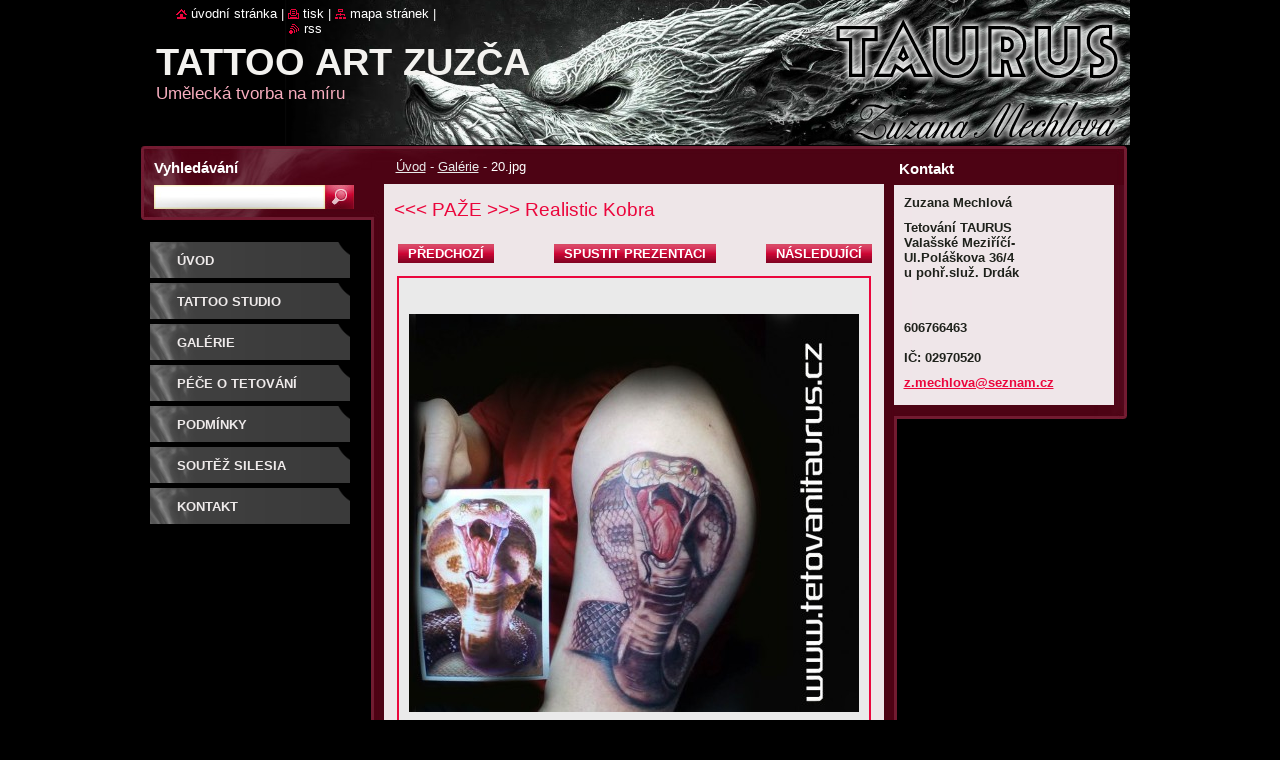

--- FILE ---
content_type: text/html; charset=UTF-8
request_url: https://www.tetovanitaurus.cz/album/fotogalerie-moje-prace/a20-jpg/
body_size: 8229
content:
<!--[if lte IE 9]><!DOCTYPE HTML PUBLIC "-//W3C//DTD HTML 4.01 Transitional//EN" "https://www.w3.org/TR/html4/loose.dtd"><![endif]-->
<!DOCTYPE html>
<!--[if IE]><html class="ie" lang="cs"><![endif]-->
<!--[if gt IE 9]><!--> 
<html lang="cs">
<!--<![endif]-->
  <head>
    <!--[if lt IE 8]><meta http-equiv="X-UA-Compatible" content="IE=EmulateIE7"><![endif]--><!--[if IE 8]><meta http-equiv="X-UA-Compatible" content="IE=EmulateIE8"><![endif]--><!--[if IE 9]><meta http-equiv="X-UA-Compatible" content="IE=EmulateIE9"><![endif]-->
    <base href="https://www.tetovanitaurus.cz/">
  <meta charset="utf-8">
  <meta name="description" content="">
  <meta name="keywords" content="">
  <meta name="generator" content="Webnode">
  <meta name="apple-mobile-web-app-capable" content="yes">
  <meta name="apple-mobile-web-app-status-bar-style" content="black">
  <meta name="format-detection" content="telephone=no">
    <link rel="icon" type="image/svg+xml" href="/favicon.svg" sizes="any">  <link rel="icon" type="image/svg+xml" href="/favicon16.svg" sizes="16x16">  <link rel="icon" href="/favicon.ico">  <link rel="stylesheet" href="https://www.tetovanitaurus.cz/wysiwyg/system.style.css">
<link rel="canonical" href="https://www.tetovanitaurus.cz/album/fotogalerie-moje-prace/a20-jpg/">
<script type="text/javascript">(function(i,s,o,g,r,a,m){i['GoogleAnalyticsObject']=r;i[r]=i[r]||function(){
			(i[r].q=i[r].q||[]).push(arguments)},i[r].l=1*new Date();a=s.createElement(o),
			m=s.getElementsByTagName(o)[0];a.async=1;a.src=g;m.parentNode.insertBefore(a,m)
			})(window,document,'script','//www.google-analytics.com/analytics.js','ga');ga('create', 'UA-797705-6', 'auto',{"name":"wnd_header"});ga('wnd_header.set', 'dimension1', 'W1');ga('wnd_header.set', 'anonymizeIp', true);ga('wnd_header.send', 'pageview');var pageTrackerAllTrackEvent=function(category,action,opt_label,opt_value){ga('send', 'event', category, action, opt_label, opt_value)};</script>
  <link rel="alternate" type="application/rss+xml" href="https://tetovanitaurus.cz/rss/all.xml" title="Všechny články">
<!--[if lte IE 9]><style type="text/css">.cke_skin_webnode iframe {vertical-align: baseline !important;}</style><![endif]-->
    <title>20.jpg :: Tattoo Art Zuzča</title>
    <meta name="robots" content="index, follow">
    <meta name="googlebot" content="index, follow">   
    <link href="https://d11bh4d8fhuq47.cloudfront.net/_system/skins/v10/50000529/css/style.css" rel="stylesheet" type="text/css" media="screen,projection,handheld,tv">
    <link href="https://d11bh4d8fhuq47.cloudfront.net/_system/skins/v10/50000529/css/print.css" rel="stylesheet" type="text/css" media="print">
    <script type="text/javascript" src="https://d11bh4d8fhuq47.cloudfront.net/_system/skins/v10/50000529/js/functions.js"></script>
    <!--[if IE]>
			<script type="text/javascript" src="https://d11bh4d8fhuq47.cloudfront.net/_system/skins/v10/50000529/js/functions-ie.js"></script>
		<![endif]-->
		<!--[if IE 6]>
      <script type="text/javascript" src="https://d11bh4d8fhuq47.cloudfront.net/_system/skins/v10/50000529/js/png.js"></script>
			<script type="text/javascript">
        DD_belatedPNG.fix('.menu li a, .menu li a:hover, .menu li.selected a, .menu li.activeSelected a, .menu li.open a, .menu li.open a:hover, .menu .level1 li a, .menu .level1 li a:hover, .menu .level1 li.selected a, .menu .level1 li.activeSelected a, .menu .level1 li.open a, .menu .level1 li.open a:hover, .menu .level1 .level2 li a, .menu .level1 .level2 li a:hover, .menu .level1 .level2 li.selected a, .menu .level1 .level2 li.activeSelected a, #sidebar .boxTitle, #sidebar .boxContent, #sidebar .boxBottom, #right .boxTitle, #right .boxContent, #right .boxBottom');
        DD_belatedPNG.fixPNG('.menu li a, .menu li a:hover, .menu li.selected a, .menu li.activeSelected a, .menu li.open a, .menu li.open a:hover, .menu .level1 li a, .menu .level1 li a:hover, .menu .level1 li.selected a, .menu .level1 li.activeSelected a, .menu .level1 li.open a, .menu .level1 li.open a:hover, .menu .level1 .level2 li a, .menu .level1 .level2 li a:hover, .menu .level1 .level2 li.selected a, .menu .level1 .level2 li.activeSelected a, #sidebar .boxTitle, #sidebar .boxContent, #sidebar .boxBottom, #right .boxTitle, #right .boxContent, #right .boxBottom');
      </script> 
    <![endif]--> 
  
				<script type="text/javascript">
				/* <![CDATA[ */
					
					if (typeof(RS_CFG) == 'undefined') RS_CFG = new Array();
					RS_CFG['staticServers'] = new Array('https://d11bh4d8fhuq47.cloudfront.net/');
					RS_CFG['skinServers'] = new Array('https://d11bh4d8fhuq47.cloudfront.net/');
					RS_CFG['filesPath'] = 'https://www.tetovanitaurus.cz/_files/';
					RS_CFG['filesAWSS3Path'] = 'https://4a37947173.cbaul-cdnwnd.com/c91a7d257cfdf5fb8cd3cc64281e93f8/';
					RS_CFG['lbClose'] = 'Zavřít';
					RS_CFG['skin'] = 'default';
					if (!RS_CFG['labels']) RS_CFG['labels'] = new Array();
					RS_CFG['systemName'] = 'Webnode';
						
					RS_CFG['responsiveLayout'] = 0;
					RS_CFG['mobileDevice'] = 0;
					RS_CFG['labels']['copyPasteSource'] = 'Více zde:';
					
				/* ]]> */
				</script><style type="text/css">/* <![CDATA[ */#j2a1r1e2jrr79 {position: absolute;font-size: 13px !important;font-family: "Arial", helvetica, sans-serif !important;white-space: nowrap;z-index: 2147483647;-webkit-user-select: none;-khtml-user-select: none;-moz-user-select: none;-o-user-select: none;user-select: none;}#p970ou1d0236 {position: relative;top: -14px;}* html #p970ou1d0236 { top: -11px; }#p970ou1d0236 a { text-decoration: none !important; }#p970ou1d0236 a:hover { text-decoration: underline !important; }#ckii5gg1b {z-index: 2147483647;display: inline-block !important;font-size: 16px;padding: 7px 59px 9px 59px;background: transparent url(https://d11bh4d8fhuq47.cloudfront.net/img/footer/footerButtonWebnodeHover.png?ph=4a37947173) top left no-repeat;height: 18px;cursor: pointer;}* html #ckii5gg1b { height: 36px; }#ckii5gg1b:hover { background: url(https://d11bh4d8fhuq47.cloudfront.net/img/footer/footerButtonWebnode.png?ph=4a37947173) top left no-repeat; }#aggc5fe6 { display: none; }#f109dl21s {z-index: 3000;text-align: left !important;position: absolute;height: 88px;font-size: 13px !important;color: #ffffff !important;font-family: "Arial", helvetica, sans-serif !important;overflow: hidden;cursor: pointer;}#f109dl21s a {color: #ffffff !important;}#d40v8yyf1h0 {color: #36322D !important;text-decoration: none !important;font-weight: bold !important;float: right;height: 31px;position: absolute;top: 19px;right: 15px;cursor: pointer;}#eqcnnol6d2mw { float: right; padding-right: 27px; display: block; line-height: 31px; height: 31px; background: url(https://d11bh4d8fhuq47.cloudfront.net/img/footer/footerButton.png?ph=4a37947173) top right no-repeat; white-space: nowrap; }#j9928e818dfo { position: relative; left: 1px; float: left; display: block; width: 15px; height: 31px; background: url(https://d11bh4d8fhuq47.cloudfront.net/img/footer/footerButton.png?ph=4a37947173) top left no-repeat; }#d40v8yyf1h0:hover { color: #36322D !important; text-decoration: none !important; }#d40v8yyf1h0:hover #eqcnnol6d2mw { background: url(https://d11bh4d8fhuq47.cloudfront.net/img/footer/footerButtonHover.png?ph=4a37947173) top right no-repeat; }#d40v8yyf1h0:hover #j9928e818dfo { background: url(https://d11bh4d8fhuq47.cloudfront.net/img/footer/footerButtonHover.png?ph=4a37947173) top left no-repeat; }#k9zapy2k0m9 {padding-right: 11px;padding-right: 11px;float: right;height: 60px;padding-top: 18px;background: url(https://d11bh4d8fhuq47.cloudfront.net/img/footer/footerBubble.png?ph=4a37947173) top right no-repeat;}#e77h2m3g {float: left;width: 18px;height: 78px;background: url(https://d11bh4d8fhuq47.cloudfront.net/img/footer/footerBubble.png?ph=4a37947173) top left no-repeat;}* html #ckii5gg1b { filter: progid:DXImageTransform.Microsoft.AlphaImageLoader(src='https://d11bh4d8fhuq47.cloudfront.net/img/footer/footerButtonWebnode.png?ph=4a37947173'); background: transparent; }* html #ckii5gg1b:hover { filter: progid:DXImageTransform.Microsoft.AlphaImageLoader(src='https://d11bh4d8fhuq47.cloudfront.net/img/footer/footerButtonWebnodeHover.png?ph=4a37947173'); background: transparent; }* html #k9zapy2k0m9 { height: 78px; background-image: url(https://d11bh4d8fhuq47.cloudfront.net/img/footer/footerBubbleIE6.png?ph=4a37947173);  }* html #e77h2m3g { background-image: url(https://d11bh4d8fhuq47.cloudfront.net/img/footer/footerBubbleIE6.png?ph=4a37947173);  }* html #eqcnnol6d2mw { background-image: url(https://d11bh4d8fhuq47.cloudfront.net/img/footer/footerButtonIE6.png?ph=4a37947173); }* html #j9928e818dfo { background-image: url(https://d11bh4d8fhuq47.cloudfront.net/img/footer/footerButtonIE6.png?ph=4a37947173); }* html #d40v8yyf1h0:hover #rbcGrSigTryButtonRight { background-image: url(https://d11bh4d8fhuq47.cloudfront.net/img/footer/footerButtonHoverIE6.png?ph=4a37947173);  }* html #d40v8yyf1h0:hover #rbcGrSigTryButtonLeft { background-image: url(https://d11bh4d8fhuq47.cloudfront.net/img/footer/footerButtonHoverIE6.png?ph=4a37947173);  }/* ]]> */</style><script type="text/javascript" src="https://d11bh4d8fhuq47.cloudfront.net/_system/client/js/compressed/frontend.package.1-3-108.js?ph=4a37947173"></script><style type="text/css">#lostPasswordLink a, .formSuffixLinks a {color: inherit !important;}</style></head>  
  
  <body> 
  
    <div id="body_bg">
      <div id="site_bg">
      
        <div id="site">
        
          <!-- HEADER -->
          <div id="header">    
            <div class="illustration">
              <div id="logozone">               
                <div id="logo"><a href="home/" title="Přejít na úvodní stránku."><span id="rbcSystemIdentifierLogo">Tattoo Art Zuzča</span></a></div>         
                <p id="moto"><span id="rbcCompanySlogan" class="rbcNoStyleSpan">Umělecká tvorba na míru</span></p>
              </div>              
              <img src="https://4a37947173.cbaul-cdnwnd.com/c91a7d257cfdf5fb8cd3cc64281e93f8/200001733-8a92a8b8e4/50000000.png?ph=4a37947173" width="986" height="145" alt="">            </div>         
          </div>
          <!-- /HEADER -->
          
          <div class="cleaner"><!-- / --></div>
          
          <!-- MAIN -->
          <div id="main">
          
            <div id="content">             
              <div id="contentBoxs">       
       
                <!-- NAVIGATOR -->                
                <div id="pageNavigator" class="rbcContentBlock">                        <div id="navigator">           <a class="navFirstPage" href="/home/">Úvod</a>      <span><span> - </span></span>          <a href="galerie/">Galérie</a>      <span><span> - </span></span>          <span id="navCurrentPage">20.jpg</span>                 </div>              </div>                
                <!-- /NAVIGATOR --> 
                  
                <div class="cleaner"><!-- / --></div>                  
                
                <!-- MAIN CONTENT -->                
                



		
		           
      <div class="box">
        <div class="boxTitle"><h1>&lt;&lt;&lt; PAŽE &gt;&gt;&gt; Realistic Kobra</h1></div>
        <div class="boxContent">
          <div class="contentBox">

            <div class="photofull">  
                              
              <div class="pagination">
  		        	<table><tr><td class="before">
  						   	
	
			<a class="prev" title="Předchozí" href="/album/fotogalerie-moje-prace/a18-jpg/" onclick="RubicusFrontendIns.showPhotogalleryImage(this.href);">Předchozí</a>

		
                </td><td class="control">
  	               <a id="slideshowControl" onclick="RubicusFrontendIns.startSlideshow(); return(false);" onmouseover="this.className='enableControl hover'" onmouseout="this.className='enableControl'" title="Spustit automatické procházení obrázků">
  	                 Spustit prezentaci
  	               </a>
  	               <script type="text/javascript"> if ( RubicusFrontendIns.isPhotogalleryAjaxMode() ) { document.getElementById('slideshowControl').className = "enableControl"; } </script>
                </td><td class="after">
                 	

      <a class="next" title="Následující" href="/album/fotogalerie-moje-prace/a29-jpg/" onclick="RubicusFrontendIns.showPhotogalleryImage(this.href);">Následující</a>

		
                </td></tr></table>
              </div>								
  									
  						<div class="cleaner"><!-- / --></div>
                                                        
  						<span class="image"><span>
  						  <a href="/images/200002975-7921f7a1bd/20.jpg?s3=1" onclick="return !window.open(this.href);" title="Odkaz se otevře do nového okna prohlížeče.">
                  <img src="https://4a37947173.cbaul-cdnwnd.com/c91a7d257cfdf5fb8cd3cc64281e93f8/system_preview_detail_200002975-7921f7a1bd/20.jpg" width="450" height="398" alt="&lt;&lt;&lt; PAŽE &gt;&gt;&gt; Realistic Kobra" onload="RubicusFrontendIns.startSlideshowInterval();">
                </a>
              </span></span>
  									
  						<div class="cleaner"><!-- / --></div>
  									             
  						
  									             
  						<div class="cleaner"><!-- / --></div>
  							
  						<div class="back"><a href="galerie/">Zpět</a></div>
              					
            </div> 
         
          </div> 
        </div>
        <div class="boxBottom"><!-- / --></div>
      </div>     						

		
			
      <div class="cleaner"><!-- / --></div>

		
			<script type="text/javascript">
			RubicusFrontendIns.setNextPhotogalleryImage('/album/fotogalerie-moje-prace/a29-jpg/');
			RubicusFrontendIns.setPreviousPhotogalleryImage('/album/fotogalerie-moje-prace/a18-jpg/');
			</script>
			                       
                <!-- /MAIN CONTENT -->             
                   
              </div>               
              <div id="contentBottom"><!-- / --></div>                           
            </div>
            
            <!-- SIDEBAR -->
            <div id="sidebar">
              <div id="sidebarContent">
              
                <!-- MENU -->
                


      <div id="menuzone">

		<ul class="menu">
	<li class="first">
  
      <a href="/home/">
    
      Úvod
      
  </a>
  
  </li>
	<li>
  
      <a href="/studio/">
    
      Tattoo studio
      
  </a>
  
  </li>
	<li>
  
      <a href="/galerie/">
    
      Galérie
      
  </a>
  
  </li>
	<li>
  
      <a href="/pece/">
    
      Péče o tetování
      
  </a>
  
  </li>
	<li>
  
      <a href="/objednavky/">
    
      Podmínky objednávky
      
  </a>
  
  </li>
	<li>
  
      <a href="/silesia/">
    
      Soutěž SILESIA
      
  </a>
  
  </li>
	<li class="last">
  
      <a href="/kontakt/">
    
      Kontakt
      
  </a>
  
  </li>
</ul>

      </div>

					       
                <!-- /MENU -->
                
                <div class="cleaner"><!-- / --></div>
                
                <!-- SIDEBAR CONTENT -->                         
                          
                                                     
                <!-- /SIDEBAR CONTENT -->
              
              </div>
            </div>            
            <!-- /SIDEBAR -->
            
            <!-- RIGHT CONTENT -->
            <div id="right">
              <div id="rightContent">
              
                <!-- CONTACT -->                
                
          
      <div id="contact">
        <div id="contactTitle"><h2>Kontakt</h2></div>
          <div id="contactContent">
          
		

      <p class="name">Zuzana Mechlová</p>
      
      
      <p class="address">Tetování TAURUS<br />
Valašské Meziříčí- <br />
Ul.Poláškova 36/4<br />
u pohř.služ. Drdák<br />
<br />
<br />
</p>

	            
      
      
      <p class="phone">606766463<br />
<br />
IČ: 02970520</p>

	
      
	
	    <p class="email"><a href="&#109;&#97;&#105;&#108;&#116;&#111;:&#122;&#46;&#109;&#101;&#99;&#104;&#108;&#111;&#118;&#97;&#64;&#115;&#101;&#122;&#110;&#97;&#109;&#46;&#99;&#122;"><span id="rbcContactEmail">&#122;&#46;&#109;&#101;&#99;&#104;&#108;&#111;&#118;&#97;&#64;&#115;&#101;&#122;&#110;&#97;&#109;&#46;&#99;&#122;</span></a></p>

	        

		
        
          </div>
        <div id="contactBottom"><!-- / --></div>
      </div>
      
      <div class="cleaner"><!-- / --></div>

					                 
                <!-- /CONTACT -->               
                
                          
                           
              </div>
            </div>  
            <!-- /RIGHT CONTENT -->            
            
            <hr class="cleaner">
            
            <!-- SEARCH BOX -->
            
        
      <div id="searchBox">

		<form action="/search/" method="get" id="fulltextSearch">
		
		    <label for="fulltextSearchText">Vyhledávání</label>
		    <div class="cleaner"><!-- / --></div>
		    
      	<input type="text" id="fulltextSearchText" name="text">
      	<input type="image" id="fulltextSubmit" src="https://d11bh4d8fhuq47.cloudfront.net/_system/skins/v10/50000529/img/search_btn.jpg" alt="Hledat">

		</form>


      </div>
      
      <div class="cleaner"><!-- / --></div>

		            <!-- SEARCH BOX -->
                      
          </div>
          <!-- /MAIN -->
          
          <!-- QUICK LINKS -->
          <table id="quickLinks">
            <tr><td>
              <div id="links">
                <p>
                  <span class="homepage"><a href="home/" title="Přejít na úvodní stránku.">Úvodní stránka</a></span>
                  <span class="separator"> | </span>
                  <span class="print"><a href="#" onclick="window.print(); return false;" title="Vytisknout stránku">Tisk</a></span>
                  <span class="separator"> | </span>
                  <span class="sitemap"><a href="/sitemap/" title="Přejít na mapu stránek.">Mapa stránek</a></span>
                  <span class="separator"> | </span>
                  <span class="rss"><a href="/rss/" title="RSS kanály">RSS</a></span>
                </p>  
              </div>
            </td><td>
              <div class="lang"><div id="languageSelect"></div>			</div>
            </td></tr>
          </table>
          <!-- /QUICK LINKS -->
        
        </div>
        
        <!-- FOOTER -->
        <div id="footer">
          <div id="footerLeft"><span id="rbcFooterText" class="rbcNoStyleSpan">© 2014 Všechna práva vyhrazena.</span></div>            
          <div id="footerRight"><span class="rbcSignatureText"><a href="https://www.webnode.cz?utm_source=text&amp;utm_medium=footer&amp;utm_campaign=free4" rel="nofollow">Tvorba webových stránek zdarma</a><a id="ckii5gg1b" href="https://www.webnode.cz?utm_source=button&amp;utm_medium=footer&amp;utm_campaign=free4" rel="nofollow"><span id="aggc5fe6">Webnode</span></a></span></div>   
        </div>
        <!-- /FOOTER -->
        
      </div>
    </div>

    <script type="text/javascript">
		/* <![CDATA[ */

			RubicusFrontendIns.addObserver
			({

				onContentChange: function ()
        {
          RubicusFrontendIns.faqInit('faq', 'answerBlock');
          
          box_maximizing();
        },

				onStartSlideshow: function()
				{
					$('slideshowControl').innerHTML	= '<span>Pozastavit prezentaci<'+'/span>';
					$('slideshowControl').title			= 'Pozastavit automatické procházení obrázků';
					$('slideshowControl').onclick		= RubicusFrontendIns.stopSlideshow.bind(RubicusFrontendIns);
				},

				onStopSlideshow: function()
				{
					$('slideshowControl').innerHTML	= '<span>Spustit prezentaci<'+'/span>';
					$('slideshowControl').title			= 'Spustit automatické procházení obrázků';
					$('slideshowControl').onclick		= RubicusFrontendIns.startSlideshow.bind(RubicusFrontendIns);
				},

				onShowImage: function()
				{
					if (RubicusFrontendIns.isSlideshowMode())
					{
						$('slideshowControl').innerHTML	= '<span>Pozastavit prezentaci<'+'/span>';
						$('slideshowControl').title			= 'Pozastavit automatické procházení obrázků';
						$('slideshowControl').onclick		= RubicusFrontendIns.stopSlideshow.bind(RubicusFrontendIns);
					}
				}

			 });
       
        RubicusFrontendIns.faqInit('faq', 'answerBlock'); 
        
        box_maximizing();
        		          
			  RubicusFrontendIns.addFileToPreload('https://d11bh4d8fhuq47.cloudfront.net/_system/skins/v10/50000529/img/loading.gif');
			  RubicusFrontendIns.addFileToPreload('https://d11bh4d8fhuq47.cloudfront.net/_system/skins/v10/50000529/img/menu_active.png');
			  RubicusFrontendIns.addFileToPreload('https://d11bh4d8fhuq47.cloudfront.net/_system/skins/v10/50000529/img/menu_hover.png');
			  RubicusFrontendIns.addFileToPreload('https://d11bh4d8fhuq47.cloudfront.net/_system/skins/v10/50000529/img/menu_open.png');
			  RubicusFrontendIns.addFileToPreload('https://d11bh4d8fhuq47.cloudfront.net/_system/skins/v10/50000529/img/submenu2_hover.png');
			  
			  RubicusFrontendIns.addFileToPreload('https://d11bh4d8fhuq47.cloudfront.net/_system/skins/v10/50000529/img/submenu_active.png');
			  RubicusFrontendIns.addFileToPreload('https://d11bh4d8fhuq47.cloudfront.net/_system/skins/v10/50000529/img/submenu_hover.png');			  
			  RubicusFrontendIns.addFileToPreload('https://d11bh4d8fhuq47.cloudfront.net/_system/skins/v10/50000529/img/submenu_open.png');
			  
			  
			  
  		/* ]]> */
  	 </script>
  
  <div id="rbcFooterHtml"></div><div style="display: none;" id="j2a1r1e2jrr79"><span id="p970ou1d0236">&nbsp;</span></div><div id="f109dl21s" style="display: none;"><a href="https://www.webnode.cz?utm_source=window&amp;utm_medium=footer&amp;utm_campaign=free4" rel="nofollow"><div id="e77h2m3g"><!-- / --></div><div id="k9zapy2k0m9"><div><strong id="dn0mdl687j0k6k">WEBOVÉ STRÁNKY ZDARMA</strong><br /><span id="c7hp9od13bg3g">Chcete mít moderní web?</span></div><span id="d40v8yyf1h0"><span id="j9928e818dfo"><!-- / --></span><span id="eqcnnol6d2mw">Vyzkoušet</span></span></div></a></div><script type="text/javascript">/* <![CDATA[ */var c4c3g1h5he0 = {sig: $('j2a1r1e2jrr79'),prefix: $('p970ou1d0236'),btn : $('ckii5gg1b'),win : $('f109dl21s'),winLeft : $('e77h2m3g'),winLeftT : $('dg6e0ji1ddifc5c'),winLeftB : $('bcqggmh12cs5'),winRght : $('k9zapy2k0m9'),winRghtT : $('da6ai1gfi5a5a9'),winRghtB : $('e39ibhd2mr8q0'),tryBtn : $('d40v8yyf1h0'),tryLeft : $('j9928e818dfo'),tryRght : $('eqcnnol6d2mw'),text : $('c7hp9od13bg3g'),title : $('dn0mdl687j0k6k')};c4c3g1h5he0.sig.appendChild(c4c3g1h5he0.btn);var foe2h5896o62=0,c97klplnu=0,a8h2h7ia16h=0,c3f6de7u91tq,earwn0l1gjs5=$$('.rbcSignatureText')[0],ajg076i1pfpg=false,d089fdfbf13bec;function k03l0bbr4fss(){if (!ajg076i1pfpg && pageTrackerAllTrackEvent){pageTrackerAllTrackEvent('Signature','Window show - branch',c4c3g1h5he0.sig.getElementsByTagName('a')[0].innerHTML);ajg076i1pfpg=true;}c4c3g1h5he0.win.show();a8h2h7ia16h=c4c3g1h5he0.tryLeft.offsetWidth+c4c3g1h5he0.tryRght.offsetWidth+1;c4c3g1h5he0.tryBtn.style.width=parseInt(a8h2h7ia16h)+'px';c4c3g1h5he0.text.parentNode.style.width = '';c4c3g1h5he0.winRght.style.width=parseInt(20+a8h2h7ia16h+Math.max(c4c3g1h5he0.text.offsetWidth,c4c3g1h5he0.title.offsetWidth))+'px';c4c3g1h5he0.win.style.width=parseInt(c4c3g1h5he0.winLeft.offsetWidth+c4c3g1h5he0.winRght.offsetWidth)+'px';var wl=c4c3g1h5he0.sig.offsetLeft+c4c3g1h5he0.btn.offsetLeft+c4c3g1h5he0.btn.offsetWidth-c4c3g1h5he0.win.offsetWidth+12;if (wl<10){wl=10;}c4c3g1h5he0.win.style.left=parseInt(wl)+'px';c4c3g1h5he0.win.style.top=parseInt(c97klplnu-c4c3g1h5he0.win.offsetHeight)+'px';clearTimeout(c3f6de7u91tq);}function uj3hb51(){c3f6de7u91tq=setTimeout('c4c3g1h5he0.win.hide()',1000);}function fd7f7irioek(){var ph = RubicusFrontendIns.photoDetailHandler.lightboxFixed?document.getElementsByTagName('body')[0].offsetHeight/2:RubicusFrontendIns.getPageSize().pageHeight;c4c3g1h5he0.sig.show();foe2h5896o62=0;c97klplnu=0;if (earwn0l1gjs5&&earwn0l1gjs5.offsetParent){var obj=earwn0l1gjs5;do{foe2h5896o62+=obj.offsetLeft;c97klplnu+=obj.offsetTop;} while (obj = obj.offsetParent);}if ($('rbcFooterText')){c4c3g1h5he0.sig.style.color = $('rbcFooterText').getStyle('color');c4c3g1h5he0.sig.getElementsByTagName('a')[0].style.color = $('rbcFooterText').getStyle('color');}c4c3g1h5he0.sig.style.width=parseInt(c4c3g1h5he0.prefix.offsetWidth+c4c3g1h5he0.btn.offsetWidth)+'px';if (foe2h5896o62<0||foe2h5896o62>document.body.offsetWidth){foe2h5896o62=(document.body.offsetWidth-c4c3g1h5he0.sig.offsetWidth)/2;}if (foe2h5896o62>(document.body.offsetWidth*0.55)){c4c3g1h5he0.sig.style.left=parseInt(foe2h5896o62+(earwn0l1gjs5?earwn0l1gjs5.offsetWidth:0)-c4c3g1h5he0.sig.offsetWidth)+'px';}else{c4c3g1h5he0.sig.style.left=parseInt(foe2h5896o62)+'px';}if (c97klplnu<=0 || RubicusFrontendIns.photoDetailHandler.lightboxFixed){c97klplnu=ph-5-c4c3g1h5he0.sig.offsetHeight;}c4c3g1h5he0.sig.style.top=parseInt(c97klplnu-5)+'px';}function a3a4ab0f2h0jm1(){if (d089fdfbf13bec){clearTimeout(d089fdfbf13bec);}d089fdfbf13bec = setTimeout('fd7f7irioek()', 10);}Event.observe(window,'load',function(){if (c4c3g1h5he0.win&&c4c3g1h5he0.btn){if (earwn0l1gjs5){if (earwn0l1gjs5.getElementsByTagName("a").length > 0){c4c3g1h5he0.prefix.innerHTML = earwn0l1gjs5.innerHTML + '&nbsp;';}else{c4c3g1h5he0.prefix.innerHTML = '<a href="https://www.webnode.cz?utm_source=text&amp;utm_medium=footer&amp;utm_content=cz-branch-0&amp;utm_campaign=signature" rel="nofollow">'+earwn0l1gjs5.innerHTML + '</a>&nbsp;';}earwn0l1gjs5.style.visibility='hidden';}else{if (pageTrackerAllTrackEvent){pageTrackerAllTrackEvent('Signature','Missing rbcSignatureText','www.tetovanitaurus.cz');}}fd7f7irioek();setTimeout(fd7f7irioek, 500);setTimeout(fd7f7irioek, 1000);setTimeout(fd7f7irioek, 5000);Event.observe(c4c3g1h5he0.btn,'mouseover',k03l0bbr4fss);Event.observe(c4c3g1h5he0.win,'mouseover',k03l0bbr4fss);Event.observe(c4c3g1h5he0.btn,'mouseout',uj3hb51);Event.observe(c4c3g1h5he0.win,'mouseout',uj3hb51);Event.observe(c4c3g1h5he0.win,'click',function(){if (pageTrackerAllTrackEvent){pageTrackerAllTrackEvent('Signature','Window click - branch','WEBOVÉ STRÁNKY ZDARMA',0);}document/*h2ih1i5de89097*/.location.href='https://www.webnode.cz?utm_source=window&utm_medium=footer&utm_content=cz-branch-0&utm_campaign=signature';});Event.observe(window, 'resize', a3a4ab0f2h0jm1);Event.observe(document.body, 'resize', a3a4ab0f2h0jm1);RubicusFrontendIns.addObserver({onResize: a3a4ab0f2h0jm1});RubicusFrontendIns.addObserver({onContentChange: a3a4ab0f2h0jm1});RubicusFrontendIns.addObserver({onLightboxUpdate: fd7f7irioek});Event.observe(c4c3g1h5he0.btn, 'click', function(){if (pageTrackerAllTrackEvent){pageTrackerAllTrackEvent('Signature','Button click - branch',c4c3g1h5he0.sig.getElementsByTagName('a')[0].innerHTML);}});Event.observe(c4c3g1h5he0.tryBtn, 'click', function(){if (pageTrackerAllTrackEvent){pageTrackerAllTrackEvent('Signature','Try Button click - branch','WEBOVÉ STRÁNKY ZDARMA',0);}});}});RubicusFrontendIns.addFileToPreload('https://d11bh4d8fhuq47.cloudfront.net/img/footer/footerButtonWebnode.png?ph=4a37947173');RubicusFrontendIns.addFileToPreload('https://d11bh4d8fhuq47.cloudfront.net/img/footer/footerButton.png?ph=4a37947173');RubicusFrontendIns.addFileToPreload('https://d11bh4d8fhuq47.cloudfront.net/img/footer/footerButtonHover.png?ph=4a37947173');RubicusFrontendIns.addFileToPreload('https://d11bh4d8fhuq47.cloudfront.net/img/footer/footerBubble.png?ph=4a37947173');if (Prototype.Browser.IE){RubicusFrontendIns.addFileToPreload('https://d11bh4d8fhuq47.cloudfront.net/img/footer/footerBubbleIE6.png?ph=4a37947173');RubicusFrontendIns.addFileToPreload('https://d11bh4d8fhuq47.cloudfront.net/img/footer/footerButtonHoverIE6.png?ph=4a37947173');}RubicusFrontendIns.copyLink = 'https://www.webnode.cz';RS_CFG['labels']['copyPasteBackLink'] = 'Vytvořte si vlastní stránky zdarma:';/* ]]> */</script><script type="text/javascript">var keenTrackerCmsTrackEvent=function(id){if(typeof _jsTracker=="undefined" || !_jsTracker){return false;};try{var name=_keenEvents[id];var keenEvent={user:{u:_keenData.u,p:_keenData.p,lc:_keenData.lc,t:_keenData.t},action:{identifier:id,name:name,category:'cms',platform:'WND1',version:'2.1.157'},browser:{url:location.href,ua:navigator.userAgent,referer_url:document.referrer,resolution:screen.width+'x'+screen.height,ip:'3.148.102.93'}};_jsTracker.jsonpSubmit('PROD',keenEvent,function(err,res){});}catch(err){console.log(err)};};</script></body>
</html>